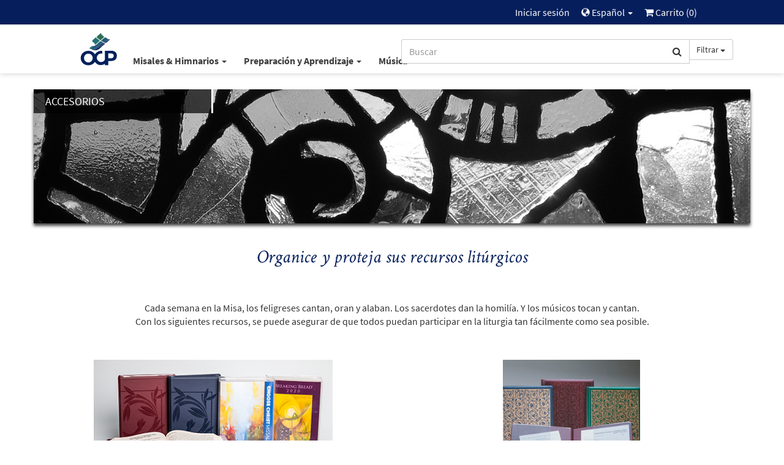

--- FILE ---
content_type: text/html; charset=UTF-8
request_url: https://shop.ocp.org/es-us/accessories
body_size: 38907
content:
<html xmlns="http://www.w3.org/1999/xhtml" lang="es-us">
<head>
        <title>Accesorios | OCP</title>
        <meta charset="utf-8" />
    <meta name="google" content="notranslate" />
    <meta name="viewport" content="width=device-width, initial-scale=1.0, user-scalable=no" />
    <meta name="p:domain_verify" content="661a9b8f47429895dee87360bdd347b5"/>
    <meta name="csrf-token" content="GKtWkxwhHMIyJvIqG5PZ1iECEiRoDXBIVaIdLPlM" />

    
             <link rel="canonical" href="https://www.ocp.org/es-us/accessories" />
            <meta name="description" content="Cada semana en la Misa, los feligreses cantan, oran y alaban. Los sacerdotes dan la homil&iacute;a. Y los m&uacute;sicos tocan y cantan. Con los siguientes recursos, se puede asegurar de que todos..." />
            <meta property="fb:admins" content="100001574881704" />
            <meta property="fb:admins" content="151188838236004" />
            <meta property="fb:admins" content="158893254175035" />
            <meta name="title" content="Accesorios" />
            <meta property="og:description" content="Cada semana en la Misa, los feligreses cantan, oran y alaban. Los sacerdotes dan la homil&iacute;a. Y los m&uacute;sicos tocan y cantan. Con los siguientes recursos, se puede asegurar de que todos..." />
            <meta property="og:image" content="https://dh8zy5a1i9xe5.cloudfront.net/ocp/image/CMS_1200x627.jpg" />
            <meta property="og:site_name" content="Oregon Catholic Press" />
            <meta property="og:title" content="Accesorios" />
            <meta property="og:type" content="article" />
            <meta property="og:url" content="https://www.ocp.org/es-us/accessories" />
            <link rel="publisher" href="https://plus.google.com/+OCPLive" />
            <meta name="robots" content="index,follow" />
            <meta name="twitter:card" content="summary_large_image" />
            <meta name="twitter:creator" content="@OCPmusic" />
            <meta name="twitter:description" content="Cada semana en la Misa, los feligreses cantan, oran y alaban. Los sacerdotes dan la homil&iacute;a. Y los m&uacute;sicos tocan y cantan. Con los siguientes recursos, se puede asegurar de que todos..." />
            <meta name="twitter:image" content="https://dh8zy5a1i9xe5.cloudfront.net/ocp/image/CMS_440x220.jpg" />
            <meta name="twitter:image:alt" content="Accesorios" />
            <meta name="twitter:site" content="@OCPmusic" />
            <meta name="twitter:title" content="Accesorios" />
            <meta name="twitter:url" content="https://www.ocp.org/es-us/accessories" />
             <link rel="stylesheet" href="/css/libraries.css?cachev=1769020348" media="all" />
	<link rel="stylesheet" href="/css/app.css?cachev=1769020344" media="all" />

    <link rel="apple-touch-icon" sizes="180x180" href="/apple-touch-icon.png?v=1673539967">
<link rel="icon" type="image/png" sizes="32x32" href="/favicon-32x32.png?v=1673539967">
<link rel="icon" type="image/png" sizes="16x16" href="/favicon-16x16.png?v=1673539967">
<link rel="manifest" href="/site.webmanifest">
<link rel="mask-icon" href="/safari-pinned-tab.svg" color="#5bbad5">
<meta name="msapplication-TileColor" content="#da532c">
<meta name="theme-color" content="#ffffff">
        <script src="https://www.google.com/recaptcha/api.js?hl=es-419" async defer></script>
    <!-- GA4 Tag Manager Head Start -->

<!-- GA4 Tag Manager Head End -->

</head>

<body >

    <!-- Google Tag Manager -->
    <script>
        //initialize dataLayer
        dataLayer = [{
                            'currentRoute': 'es-us.catchAllRoute',
                        'currentUser': ''
        }];

        //push the transaction via the ouj.transactionSend event.
        document.addEventListener('DOMContentLoaded', function() {
                    });
    </script>

<!-- GA4 Tag Manager -->
<noscript><iframe src="https://www.googletagmanager.com/ns.html?id=GTM-MKJVBRZ"
    height="0" width="0" style="display:none;visibility:hidden"></iframe></noscript>
    <script>(function(w,d,s,l,i){w[l]=w[l]||[];w[l].push({'gtm.start':
        new Date().getTime(),event:'gtm.js'});var f=d.getElementsByTagName(s)[0],
        j=d.createElement(s),dl=l!='dataLayer'?'&l='+l:'';j.async=true;j.src=
        'https://www.googletagmanager.com/gtm.js?id='+i+dl;f.parentNode.insertBefore(j,f);
        })(window,document,'script','dataLayer','GTM-MKJVBRZ');</script>
<!-- End Google Tag Manager -->


    <div id="wrapper">
    <a id="top"></a>

        <div id="site-header">
            <div class="hidden-print">
                                    <nav id="top-nav" class="text-right">
    <div class="row">
        <div class="top-nav-frame col-md-10 col-md-offset-1 col-sm-12">
            
            <li>
    <a href="https://shop.ocp.org/es-us/auth/login" title="Iniciar sesión" class="topNav-link">
        Iniciar sesión
    </a>
</li>

            
            
            
            <li class="dropdown">
    <a href="#" id="locale-selector-link" data-toggle="dropdown" aria-expanded="false">
        <span class="glyphicon glyphicon-globe" style="margin-top:2px;font-size:0.9em;"></span>
        Español
        <span class="caret"></span>
    </a>
    <ul class="dropdown-menu dropdown-menu-right"
        aria-labelled-by="locale-selector-link"
        id="locale-dropdown">
        <li>
            <a href="https://shop.ocp.org/en-us/accessories" 
                title="English"
                class="localization-link" rel="nofollow">
                English
            </a>
        </li>
        <li>
            <a href="https://shop.ocp.org/es-us/accessories" 
                title="Español"
                class="localization-link" rel="nofollow">
                Español
            </a>
        </li>
    </ul>
</li>
            
            <li id="cart-status-link" class="">
    <a href="/es-us/cart"
        title="Carrito">

        <span class="fa fa-shopping-cart"></span>
        Carrito
        (<span class="cart-quantity">0</span>)
    </a>
</li>        </div>
    </div>
</nav>
                    <div id="main-nav" class="container">
    <div class="row">
        <div class="col-md-5 col-md-offset-1 col-sm-7 col-xs-3 text-left" style="padding-right:0;">
            <a class="ocp-logo" href="/es-us">
                <img id="ocp-site-logo"
    src="/img/logo/OCP-Logo-Ck-2023.svg"
    title="OCP" alt="OCP"
     style="width:68px;" />
            </a>
            <div class="menu-list-default hidden-xs">
                <!--BlockNavEnglish-->
<span class="menu-list">
    <span class="dropdown">
        <a href="#" title="Misales & Himnarios" class="dropdown-toggle"
            id="menu-missal-link" data-toggle="dropdown" aria-expanded="false">
        Misales & Himnarios
        <span class="caret"></span>
        </a>
        <div class="dropdown-menu dropdown-menu-left container large-nav-dropdown main-nav-frame main-nav-row columns-1" id="menu-missal" aria-labelledby="menu-missal-link">
            <div class="row">
                <div class="visible-xs col-xs-12 nav-page nav-visible" data-nav="missals-main">
                    <ul class="list-unstyled">
                <!--BEGIN MOBILE MISSALS & HYMNALS-->
                        <li><a href="https://shop.ocp.org/es-us/missals" title="Misales" alt="Misales">Misales</a></li>
                        <li><a href="https://shop.ocp.org/es-us/hymnals" title="Himnarios" alt="Himnarios">Himnarios</a></li>
                        <li><a href="https://shop.ocp.org/es-us/support-materials" title="Acompañamientos & Apoyo Litúrgico" alt="Acompañamientos & Apoyo Litúrgico">Acompañamientos & Apoyo Litúrgico</a></li>
                        <li><a href="https://shop.ocp.org/es-us/multilingual-resources" title="Recursos Interculturales" alt="Recursos Interculturales">Recursos Interculturales</a></li>
                        <li><a href="https://shop.ocp.org/es-us/psalm-resources" title="Salmodia" alt="Salmodia">Salmodia</a></li>
                        <li><a href="https://antifonas.com/" title="Antifonas" alt="Antifonas" target="blank">Antifonas</a></li>
                        <li><a href="https://shop.ocp.org/es-us/accessories" title="Accesorios" alt="Accesorios">Accesorios</a></li>
                <!--END MOBILE MISSALS & HYMNALS-->
                    </ul>
                </div>
                <div class="col-sm-12 col-xs-12 nav-page" data-nav="resources-programs">
                    <ul class="list-unstyled">
                <!--BEGIN DESKTOP MISSALS & HYMNALS-->
                        <li><a href="https://shop.ocp.org/es-us/missals" title="Misales" alt="Misales">Misales</a></li>
                        <li><a href="https://shop.ocp.org/es-us/hymnals" title="Himnarios" alt="Himnarios">Himnarios</a></li>
                        <li><a href="https://shop.ocp.org/es-us/support-materials" title="Acompañamientos & Apoyo Litúrgico" alt="Acompañamientos & Apoyo Litúrgico">Acompañamientos & Apoyo Litúrgico</a></li>
                        <li><a href="https://shop.ocp.org/es-us/multilingual-resources" title="Recursos Interculturales" alt="Recursos Interculturales">Recursos Interculturales</a></li>
                        <li><a href="https://shop.ocp.org/es-us/psalm-resources" title="Salmodia" alt="Salmodia">Salmodia</a></li>
                        <li><a href="https://antifonas.com/" title="Antifonas" alt="Antifonas" target="blank">Antifonas</a></li>
                        <li><a href="https://shop.ocp.org/es-us/accessories" title="Accesorios" alt="Accesorios">Accesorios</a></li>
                <!--END DESKTOP MISSALS & HYMNALS-->
                    </ul>
                </div>
            </div>
        </div>
    </span>
    <span class="dropdown">
        <a href="#" title="Plan & Learn" class="dropdown-toggle"
            id="menu-plan-link" data-toggle="dropdown" aria-expanded="false">
        Preparación y Aprendizaje
        <span class="caret"></span>
        </a>
        <div class="dropdown-menu dropdown-menu-left container large-nav-dropdown main-nav-frame main-nav-row columns-2" id="menu-plan" aria-labelledby="menu-plan-link">
            <div class="row">
                <div class="visible-xs col-xs-12 nav-page nav-visible" data-nav="plan-main">
                    <ul class="list-unstyled">
                <!--BEGIN MOBILE PLAN & SEARCH-->        
                        <li><strong>PREPARACIÓN</strong></li>
                        <li><a href="https://shop.ocp.org/es-us/liturgy-planning" title="Planificación Litúrgica" alt="Planificación Litúrgica">Planificación Litúrgica</a></li>
                        <li><a href="https://liturgy.ocp.org/es-us" title="NEW:Liturgy.com" alt="NEW:Liturgy.com" target="blank">Liturgy.com</a></li>
                        <li><a href="https://shop.ocp.org/es-us/digital-resources" title="Programas Digitales" alt="DProgramas Digitales">Programas Digitales</a></li>
                        <br />
                        <li><strong>APRENDIZAJE</strong></li>
                         <li><a href="https://shop.ocp.org/es-us/instituto" title="Formación" alt="Formación">Formación</a></li>
                        <li><a href="https://shop.ocp.org/es-us/blog" title="Blog" alt="Blog">Blog</a></li>
                        <li><a href="https://shop.ocp.org/es-us/books" title="Libros" alt="Libros">Libros</a></li>
                        <li><a href="https://shop.ocp.org/es-us/blog/webinars" title="Webinars" alt="Webinars">Webinars</a></li>
                <!--END MOBILE PLAN & SEARCH-->
                    </ul>
                </div>
                <div class="col-sm-6 col-xs-12 nav-page" data-nav="plan-plan">
                    <ul class="list-unstyled">
                <!--BEGIN DESKTOP PLAN & SEARCH-->
                        <li><strong>PREPARACIÓN</strong></li>
                        <li><a href="https://shop.ocp.org/es-us/liturgy-planning" title="Planificación Litúrgica" alt="Planificación Litúrgica">Planificación Litúrgica</a></li>
                        <li><a href="https://liturgy.ocp.org/es-us" title="NEW:Liturgy.com" alt="NEW:Liturgy.com" target="blank">Liturgy.com</a></li>
                        <li><a href="https://shop.ocp.org/es-us/digital-resources" title="Programas Digitales" alt="Programas Digitales">Programas Digitales</a></li>
                        <br />
                        <li><strong>APRENDIZAJE</strong></li>
                        <li><a href="https://shop.ocp.org/es-us/instituto" title="Formación" alt="Formación">Formación</a></li>
                        <li><a href="https://shop.ocp.org/es-us/blog" title="Blog" alt="Blog">Blog</a></li>
                        <li><a href="https://shop.ocp.org/es-us/books" title="Libros" alt="Libros">Libros</a></li>
                        <li><a href="https://shop.ocp.org/es-us/blog/webinars" title="Webinars" alt="Webinars">Webinars</a></li>
                 <!--END DESKTOP PLAN & SEARCH-->
                    </ul>
                </div>
            </div>
        </div>
    </span>
    <span class="dropdown">
        <a href="#" title="Music" class="dropdown-toggle"
            id="menu-music-link" data-toggle="dropdown" aria-expanded="false">
        Música
        <span class="caret"></span>
        </a>
        <div class="dropdown-menu dropdown-menu-left container large-nav-dropdown main-nav-frame main-nav-row columns-2" id="menu-music" aria-labelledby="menu-music-link">
            <div class="row">
                <div class="visible-xs col-xs-12 nav-page nav-visible" data-nav="music-main">
                    <ul class="list-unstyled">
                <!--BEGIN MOBILE MUSIC--> 
                      <li><strong>MÚSICA</strong></li>
                        <li><a href="https://shop.ocp.org/es-us/songs" title="Cantos Católicos" alt="Cantos Católicos">Cantos Católicos</a></li>
                        <li><a href="https://shop.ocp.org/es-us/mass-settings" title="Arreglos para la Misa" alt="Arreglos para la Misa">Arreglos para la Misa</a></li>
                        <li><a href="https://shop.ocp.org/es-us/choral-music" title="Octavos" alt="Octavos">Octavos</a></li>
                        <li><a href="https://shop.ocp.org/es-us/chants-of-the-misal-romano" title="Latín/Cantos" alt="Latín/Cantost">Latín/Cantos</a></li> 
                        <br />
                        <li><strong>COMPOSITORES</strong></a></li>
                        <li><a href="https://shop.ocp.org/es-us/search?c=artist" title="Todos los Artistas" alt="Todos los Artistas">Todos los Artistas</a></li>
                        <li><a href="https://shop.ocp.org/es-us/albums" title="Álbumes" alt="Álbumes">Álbumes</a></li>
                        <li><a href="https://shop.ocp.org/es-us/artists" title="Cantos por Artista" alt="Cantos por Artista">Cantos por Artista</a></li>
                <!--END MOBILE MUSIC-->         
                    </ul>
                </div>
                <div class="col-sm-6 col-xs-12 nav-page" data-nav="music-music">
                    <ul class="list-unstyled">
                <!--BEGIN DESKTOP MUSIC-->         
                       <li><strong>MÚSICA</strong></li>
                        <li><a href="https://shop.ocp.org/es-us/songs" title="Cantos Católicos" alt="Cantos Católicos">Cantos Católicos</a></li>
                        <li><a href="https://shop.ocp.org/es-us/mass-settings" title="Arreglos para la Misa" alt="Arreglos para la Misa">Arreglos para la Misa</a></li>
                        <li><a href="https://shop.ocp.org/es-us/choral-music" title="Octavos" alt="Octavos">Octavos</a></li>
                        <li><a href="https://shop.ocp.org/es-us/chants-of-the-misal-romano" title="Latín/Cantos" alt="Latín/Cantost">Latín/Cantos</a></li> 
                        <br />
                        <li><strong>COMPOSITORES</strong></a></li>
                        <li><a href="https://shop.ocp.org/es-us/search?c=artist" title="Todos los Artistas" alt="Todos los Artistas">Todos los Artistas</a></li>
                        <li><a href="https://shop.ocp.org/es-us/albums" title="Álbumes" alt="Álbumes">Álbumes</a></li>
                        <li><a href="https://shop.ocp.org/es-us/artists" title="Cantos por Artista" alt="Cantos por Artista">Cantos por Artista</a></li>
                <!--END DESKTOP MUSIC-->         
                    </ul>
                </div>
            </div>
        </div>
    </span>
</span>


            </div>
        </div>
        <div class="col-md-5 col-sm-5 col-xs-9 text-right">
            <span class="search-bar-container">
    <form action="https://shop.ocp.org/es-us/search" method="GET" role="search" id="nav-search">
        <div class="form-group">
            <div class="input-group">
                <input type="text" class="form-control" name="q" placeholder="Buscar" value="" />
                <input type="hidden" class="search-category" name="c" value="artist;blog;page;product;song;collection" />
                <span class="input-group-btn">
                    <button class="btn btn-default form-control" type="submit">
                        <span class="fa fa-search"></span>
                    </button>
                    <a class="btn btn-default dropdown-toggle hidden-sm hidden-xs" data-toggle="dropdown" aria-haspopup="true" aria-expanded="false">
                        <span class="search-category-label">Filtrar</span>
                        <span class="caret"></span>
                    </a>
                    <ul class="dropdown-menu dropdown-menu-left filter-selector">
                        <li>
                            <a href="#" data-text="Filtrar" data-value="article;artist;page;product;song">
                            Quitar filtro
                            </a>
                        </li>
                        <li role="separator" class="divider"></li>
                        <li><a href="#" data-value="product" data-text="Productos">Sólo productos</a></li>
                        <li><a href="#" data-value="song" data-text="Cantos">Sólo cantos</a></li>
                    </ul>
                </span>
            </div>
        </div>
    </form>


</span>

        </div>
        <div class="col-xs-12 hidden-sm hidden-md hidden-lg mobile-menu-list">
            <!--BlockNavEnglish-->
<span class="menu-list">
    <span class="dropdown">
        <a href="#" title="Misales & Himnarios" class="dropdown-toggle"
            id="menu-missal-link" data-toggle="dropdown" aria-expanded="false">
        Misales & Himnarios
        <span class="caret"></span>
        </a>
        <div class="dropdown-menu dropdown-menu-left container large-nav-dropdown main-nav-frame main-nav-row columns-1" id="menu-missal" aria-labelledby="menu-missal-link">
            <div class="row">
                <div class="visible-xs col-xs-12 nav-page nav-visible" data-nav="missals-main">
                    <ul class="list-unstyled">
                <!--BEGIN MOBILE MISSALS & HYMNALS-->
                        <li><a href="https://shop.ocp.org/es-us/missals" title="Misales" alt="Misales">Misales</a></li>
                        <li><a href="https://shop.ocp.org/es-us/hymnals" title="Himnarios" alt="Himnarios">Himnarios</a></li>
                        <li><a href="https://shop.ocp.org/es-us/support-materials" title="Acompañamientos & Apoyo Litúrgico" alt="Acompañamientos & Apoyo Litúrgico">Acompañamientos & Apoyo Litúrgico</a></li>
                        <li><a href="https://shop.ocp.org/es-us/multilingual-resources" title="Recursos Interculturales" alt="Recursos Interculturales">Recursos Interculturales</a></li>
                        <li><a href="https://shop.ocp.org/es-us/psalm-resources" title="Salmodia" alt="Salmodia">Salmodia</a></li>
                        <li><a href="https://antifonas.com/" title="Antifonas" alt="Antifonas" target="blank">Antifonas</a></li>
                        <li><a href="https://shop.ocp.org/es-us/accessories" title="Accesorios" alt="Accesorios">Accesorios</a></li>
                <!--END MOBILE MISSALS & HYMNALS-->
                    </ul>
                </div>
                <div class="col-sm-12 col-xs-12 nav-page" data-nav="resources-programs">
                    <ul class="list-unstyled">
                <!--BEGIN DESKTOP MISSALS & HYMNALS-->
                        <li><a href="https://shop.ocp.org/es-us/missals" title="Misales" alt="Misales">Misales</a></li>
                        <li><a href="https://shop.ocp.org/es-us/hymnals" title="Himnarios" alt="Himnarios">Himnarios</a></li>
                        <li><a href="https://shop.ocp.org/es-us/support-materials" title="Acompañamientos & Apoyo Litúrgico" alt="Acompañamientos & Apoyo Litúrgico">Acompañamientos & Apoyo Litúrgico</a></li>
                        <li><a href="https://shop.ocp.org/es-us/multilingual-resources" title="Recursos Interculturales" alt="Recursos Interculturales">Recursos Interculturales</a></li>
                        <li><a href="https://shop.ocp.org/es-us/psalm-resources" title="Salmodia" alt="Salmodia">Salmodia</a></li>
                        <li><a href="https://antifonas.com/" title="Antifonas" alt="Antifonas" target="blank">Antifonas</a></li>
                        <li><a href="https://shop.ocp.org/es-us/accessories" title="Accesorios" alt="Accesorios">Accesorios</a></li>
                <!--END DESKTOP MISSALS & HYMNALS-->
                    </ul>
                </div>
            </div>
        </div>
    </span>
    <span class="dropdown">
        <a href="#" title="Plan & Learn" class="dropdown-toggle"
            id="menu-plan-link" data-toggle="dropdown" aria-expanded="false">
        Preparación y Aprendizaje
        <span class="caret"></span>
        </a>
        <div class="dropdown-menu dropdown-menu-left container large-nav-dropdown main-nav-frame main-nav-row columns-2" id="menu-plan" aria-labelledby="menu-plan-link">
            <div class="row">
                <div class="visible-xs col-xs-12 nav-page nav-visible" data-nav="plan-main">
                    <ul class="list-unstyled">
                <!--BEGIN MOBILE PLAN & SEARCH-->        
                        <li><strong>PREPARACIÓN</strong></li>
                        <li><a href="https://shop.ocp.org/es-us/liturgy-planning" title="Planificación Litúrgica" alt="Planificación Litúrgica">Planificación Litúrgica</a></li>
                        <li><a href="https://liturgy.ocp.org/es-us" title="NEW:Liturgy.com" alt="NEW:Liturgy.com" target="blank">Liturgy.com</a></li>
                        <li><a href="https://shop.ocp.org/es-us/digital-resources" title="Programas Digitales" alt="DProgramas Digitales">Programas Digitales</a></li>
                        <br />
                        <li><strong>APRENDIZAJE</strong></li>
                         <li><a href="https://shop.ocp.org/es-us/instituto" title="Formación" alt="Formación">Formación</a></li>
                        <li><a href="https://shop.ocp.org/es-us/blog" title="Blog" alt="Blog">Blog</a></li>
                        <li><a href="https://shop.ocp.org/es-us/books" title="Libros" alt="Libros">Libros</a></li>
                        <li><a href="https://shop.ocp.org/es-us/blog/webinars" title="Webinars" alt="Webinars">Webinars</a></li>
                <!--END MOBILE PLAN & SEARCH-->
                    </ul>
                </div>
                <div class="col-sm-6 col-xs-12 nav-page" data-nav="plan-plan">
                    <ul class="list-unstyled">
                <!--BEGIN DESKTOP PLAN & SEARCH-->
                        <li><strong>PREPARACIÓN</strong></li>
                        <li><a href="https://shop.ocp.org/es-us/liturgy-planning" title="Planificación Litúrgica" alt="Planificación Litúrgica">Planificación Litúrgica</a></li>
                        <li><a href="https://liturgy.ocp.org/es-us" title="NEW:Liturgy.com" alt="NEW:Liturgy.com" target="blank">Liturgy.com</a></li>
                        <li><a href="https://shop.ocp.org/es-us/digital-resources" title="Programas Digitales" alt="Programas Digitales">Programas Digitales</a></li>
                        <br />
                        <li><strong>APRENDIZAJE</strong></li>
                        <li><a href="https://shop.ocp.org/es-us/instituto" title="Formación" alt="Formación">Formación</a></li>
                        <li><a href="https://shop.ocp.org/es-us/blog" title="Blog" alt="Blog">Blog</a></li>
                        <li><a href="https://shop.ocp.org/es-us/books" title="Libros" alt="Libros">Libros</a></li>
                        <li><a href="https://shop.ocp.org/es-us/blog/webinars" title="Webinars" alt="Webinars">Webinars</a></li>
                 <!--END DESKTOP PLAN & SEARCH-->
                    </ul>
                </div>
            </div>
        </div>
    </span>
    <span class="dropdown">
        <a href="#" title="Music" class="dropdown-toggle"
            id="menu-music-link" data-toggle="dropdown" aria-expanded="false">
        Música
        <span class="caret"></span>
        </a>
        <div class="dropdown-menu dropdown-menu-left container large-nav-dropdown main-nav-frame main-nav-row columns-2" id="menu-music" aria-labelledby="menu-music-link">
            <div class="row">
                <div class="visible-xs col-xs-12 nav-page nav-visible" data-nav="music-main">
                    <ul class="list-unstyled">
                <!--BEGIN MOBILE MUSIC--> 
                      <li><strong>MÚSICA</strong></li>
                        <li><a href="https://shop.ocp.org/es-us/songs" title="Cantos Católicos" alt="Cantos Católicos">Cantos Católicos</a></li>
                        <li><a href="https://shop.ocp.org/es-us/mass-settings" title="Arreglos para la Misa" alt="Arreglos para la Misa">Arreglos para la Misa</a></li>
                        <li><a href="https://shop.ocp.org/es-us/choral-music" title="Octavos" alt="Octavos">Octavos</a></li>
                        <li><a href="https://shop.ocp.org/es-us/chants-of-the-misal-romano" title="Latín/Cantos" alt="Latín/Cantost">Latín/Cantos</a></li> 
                        <br />
                        <li><strong>COMPOSITORES</strong></a></li>
                        <li><a href="https://shop.ocp.org/es-us/search?c=artist" title="Todos los Artistas" alt="Todos los Artistas">Todos los Artistas</a></li>
                        <li><a href="https://shop.ocp.org/es-us/albums" title="Álbumes" alt="Álbumes">Álbumes</a></li>
                        <li><a href="https://shop.ocp.org/es-us/artists" title="Cantos por Artista" alt="Cantos por Artista">Cantos por Artista</a></li>
                <!--END MOBILE MUSIC-->         
                    </ul>
                </div>
                <div class="col-sm-6 col-xs-12 nav-page" data-nav="music-music">
                    <ul class="list-unstyled">
                <!--BEGIN DESKTOP MUSIC-->         
                       <li><strong>MÚSICA</strong></li>
                        <li><a href="https://shop.ocp.org/es-us/songs" title="Cantos Católicos" alt="Cantos Católicos">Cantos Católicos</a></li>
                        <li><a href="https://shop.ocp.org/es-us/mass-settings" title="Arreglos para la Misa" alt="Arreglos para la Misa">Arreglos para la Misa</a></li>
                        <li><a href="https://shop.ocp.org/es-us/choral-music" title="Octavos" alt="Octavos">Octavos</a></li>
                        <li><a href="https://shop.ocp.org/es-us/chants-of-the-misal-romano" title="Latín/Cantos" alt="Latín/Cantost">Latín/Cantos</a></li> 
                        <br />
                        <li><strong>COMPOSITORES</strong></a></li>
                        <li><a href="https://shop.ocp.org/es-us/search?c=artist" title="Todos los Artistas" alt="Todos los Artistas">Todos los Artistas</a></li>
                        <li><a href="https://shop.ocp.org/es-us/albums" title="Álbumes" alt="Álbumes">Álbumes</a></li>
                        <li><a href="https://shop.ocp.org/es-us/artists" title="Cantos por Artista" alt="Cantos por Artista">Cantos por Artista</a></li>
                <!--END DESKTOP MUSIC-->         
                    </ul>
                </div>
            </div>
        </div>
    </span>
</span>


        </div>
    </div>
</div>                            </div>
            <div class="visible-print text-center pad-bottom-1">
                <img id="ocp-site-logo"
    src="/img/logo/OCP-Logo-Ck-2023.svg"
    title="OCP" alt="OCP"
     style="width:80px;" />
            </div>
        </div> <!-- #site-header -->

        
        

        
        <div class="top-nav-shim hidden-print"></div>
        <div class="main-nav-shim hidden-print"></div>

        
        <div id="content-main" >

            
            <div id="main-messages-container" class="container">
    <div class="row">

        
        
        
        

        
        <style> .alert-gray { background-color: #e7e7e7; border-color: #ccc; color: #555 } </style>
    


        
        
        
        
        
        
        
        
        
        
        
        
        
        <div id="js-messages" class="alert hidden ocp-messages">
            <button type="button" class="close" data-dismiss="alert">&times;</button>
            <div class="content"></div>
        </div>

    </div>
</div>

                                     <a style="display: none" href="https://shop.ocp.org/en-us">alternate language</a> 
                        <div class="container">

    <!-- TODO does this need to be filled()? Is this a Request object? -->

    
    <div class="row">
<div class="col-xs-12 hero-text-div"><img alt="Accesorios" class="img-responsive shadow-thin" src="https://dh8zy5a1i9xe5.cloudfront.net/ocp/image/Accessories_marquee_1170x219.jpg" />
<div class="col-md-3 hero-text black-bg-opacity custom-border mobile-hero">
<h4 class="text-transform text-white">Accesorios</h4>
</div>
</div>
</div>

<div class="space">&nbsp;</div>

<h2 class="text-italic text-center text-dark-blue">Organice y proteja sus recursos lit&uacute;rgicos</h2>

<div class="space row">&nbsp;</div>

<p class="text-center">Cada semana en la Misa, los feligreses cantan, oran y alaban. Los sacerdotes dan la homil&iacute;a. Y los m&uacute;sicos tocan y cantan.<br />
Con los siguientes recursos, se puede asegurar de que todos puedan participar en la liturgia tan f&aacute;cilmente como sea posible.</p>

<div class="space">&nbsp;</div>

<div class="row">
<div class="col-xs-12 col-xs-offset-0 col-md-6 text-center"><img alt="Cubiertas de OCP" class="img-responsive" height="240" src="https://dh8zy5a1i9xe5.cloudfront.net/ocp/image/missal_covers_400x246.jpg" style="margin: 0px auto;" width="390" />
<h3 class="text-dark-blue">Cubiertas de OCP</h3>

<p>Una manera conveniente de mantener como nuevos los recursos, las cubiertas de OCP protegen los misales y cancioneros durante todo el a&ntilde;o. Las opciones disponibles incluyen cubiertas para un solo libro y otras para dos libros.</p>
<a class="btn btn-primary-custom" href="https://shop.ocp.org/es-us/covers">Detalles <span aria-hidden="true" class="glyphicon glyphicon-chevron-right"></span></a></div>

<div class="col-xs-12 col-xs-offset-0 col-md-6 text-center"><img alt="Carpetas acolchadas" class="img-responsive" height="240" src="https://dh8zy5a1i9xe5.cloudfront.net/ocp/image/featured_presentation_binders_280x300.jpg" style="margin: 0px auto;" width="224" />
<h3 class="text-dark-blue">Carpetas acolchadas</h3>

<p>Estas carpetas organizan y protegen anuncios, comentarios para la homil&iacute;a y m&aacute;s.</p>
<a class="btn btn-primary-custom" href="https://shop.ocp.org/es-us/collections/dg/92">Detalles <span aria-hidden="true" class="glyphicon glyphicon-chevron-right"></span></a></div>
</div>

<div class="space">&nbsp;</div>

<div class="row">
<div class="col-xs-12 col-xs-offset-0 col-md-6 text-center"><img alt="Etiquetas y sobres para donaciones" class="img-responsive" height="240" src="https://dh8zy5a1i9xe5.cloudfront.net/ocp/image/featured_bookplates_280x300.jpg" style="margin: 0px auto;" width="224" />
<h3 class="text-dark-blue">Etiquetas y sobres para donaciones</h3>

<p>Este programa ayuda a las parroquias a recaudar fondos para la compra de himnarios, misales y otros recursos de m&uacute;sica.</p>
<a class="btn btn-primary-custom" href="https://shop.ocp.org/es-us/collections/dg/86">Detalles <span aria-hidden="true" class="glyphicon glyphicon-chevron-right"></span></a></div>

<div class="col-xs-12 col-xs-offset-0 col-md-6 text-center">&nbsp;</div>
</div>


</div>

    
            
            <a href="javascript:" id="return-to-top"><i class="fa fa-chevron-up"></i></a>
        </div> <!-- #content-main -->
        
        

        <div id="wrapper-push"></div>
    </div> 

            <footer class="footer hidden-print">
    
    <div class="container">
        <!--Start Email Form-->
    


<!--End Email Form-->

        <div class="row">
    
            <style type="text/css">
   .copyright {
      margin-top: 10px;
   }
    .footer {
    background: #f5f5f5;
    }
    .footer-social-icon {
    font-size: 22px;
    color: #fff;
    background: #061f5c;
    width: 40px;
    height: 40px;
    text-align: center;
    border-radius: 10px;
    padding: 10px;
    display: inline-block;
    }
    .footer ul {
    list-style-type: none;
    }
    .footer .hs-input {
    width: 90%;
    padding: 5px;
    margin-bottom: 10px;
    }
    .footer .hs-button {
    color: #fff;
    background-color: #061f5c;
    border-color: #061f5c;
    transition: .2s ease-in;
    display: inline-block;
    margin-bottom: 0;
    font-weight: 400;
    text-align: center;
    white-space: nowrap;
    vertical-align: middle;
    -ms-touch-action: manipulation;
    touch-action: manipulation;
    cursor: pointer;
    background-image: none;
    border: 1px solid transparent;
    border-top-color: transparent;
    border-right-color: transparent;
    border-bottom-color: transparent;
    border-left-color: transparent;
    padding: 6px 12px;
    font-size: 14px;
    line-height: 1.42857143;
    border-radius: 4px;
    -webkit-user-select: none;
    -moz-user-select: none;
    -ms-user-select: none;
    user-select: none;
    }
    .no-list, .hs-error-msgs, .inputs-list {
        padding: 0;
    }
</style>
<div class="row">
    <div class="col-md-3 text-center">
        <div class="row">
            <div class="col-md-6">
                <ul class="unstyled margin-bottom-1">
                    <li><a href="https://shop.ocp.org/es-us/about-us" class="footer-link" title="About OCP">Acerca de OCP</a></li>
                    <li><a href="https://shop.ocp.org/es-us/contact-us" class="footer-link" title="Contact Us">Contáctenos</a></li>
                    <li><a href="https://shop.ocp.org/es-us/careers" class="footer-link" title="Careers">Oportunidades Laborales</a></li>
                    <li><a href="https://shop.ocp.org/es-us/return-policy" class="footer-link" title="Return Policy">Polftica de Devolución</a></li>
                    <li><a href="https://shop.ocp.org/es-us/faqs" class="footer-link" title="FAQ">Preguntas Frecuentes</a></li>
                </ul>
            </div>
            <div class="col-md-6">
                <ul class="unstyled margin-bottom-1">
                    <li><a href="https://shop.ocp.org/es-us/catalog-request" class="footer-link" title="Request a Catalog">Catálogo Digital</a></li>
                    <li><a href="https://shop.ocp.org/es-us/reprint-permissions" class="footer-link" title="Licensing/Copyright Info">Permisos y Licencias</a></li>
                    <li><a href="https://shop.ocp.org/es-us/submit-music" class="footer-link" title="Submit">Envíe Música</a></li>
                    <li><a href="https://viacantus.com/" class="footer-link" title="Submit">Via Cantus</a></li>
                    <li><a href="http://ocpmusicpub.com/" class="footer-link" title="Submit">OCP Music Publishing</a></li>
                </ul>
            </div>
        </div>
    </div>
    <div class="col-md-6 text-center">
        <div class="footer_news_form">
            <script charset="utf-8" type="text/javascript" src="//js.hsforms.net/forms/embed/v2.js"></script>
<script>
hbspt.forms.create({
region: "na1",
portalId: "7290859",
formId: "c1b5e286-adda-4ddb-8c7a-bcb3d5573fc7"
});
</script>
        </div>
    </div>
    <div class="col-md-3 text-center">
        <span class="footer-social-icon-span">
        <a href="https://www.youtube.com/channel/UCiiJxN5rUP7eqQwW5Qya8qg" target="_blank" class="footer-social-icon" title="youtube"><span class="fa fa-youtube"></span></a> &nbsp;&nbsp;&nbsp;
        <a href="https://open.spotify.com/user/q8ieeppzcmc286d48l8exwxvw" target="_blank" class="footer-social-icon" title="spotify"><span class="fa fa-spotify"></span></a> &nbsp;&nbsp;&nbsp;
        <a href="https://music.apple.com/profile/ocpmusic" target="_blank" class="footer-social-icon" title="music"><span class="fa fa-music"></span></a> &nbsp;&nbsp;&nbsp; 
        <a href="https://www.facebook.com/OCPMusica" target="_blank" class="footer-social-icon" title="Facebook"><span class="fa fa-facebook"></span></a> &nbsp;&nbsp;&nbsp;
        <a href="https://www.instagram.com/ocpmusica/" target="_blank" class="footer-social-icon" title="Instagram"><span class="fa fa-instagram"></span></a> &nbsp;&nbsp;&nbsp; 
        </span>
    </div>
</div>
<div class="copyright row text-center">
    <p>©2024 OCP Derechos reservados <a href="https://shop.ocp.org/es-us/terms-of-use">Términos de Uso</a> | <a href="https://shop.ocp.org/es-us/privacy-policy"> Política de Privacidad</a> | <a href="https://shop.ocp.org/es-us/accessibility-statement"> Declaración de Accesibilidad</a></p>
</div>


        
</div> <!-- .row -->    </div> <!-- .container -->
    
</footer>
    
    <div class="modal fade" id="cart-confirmation-modal" role="dialog" tabindex="-1"></div>
    

    
    <script src="/js/libraries.js?cachev=1769020353"></script>
	<script src="/js/app.js?cachev=1769020350"></script>


<script charset="utf-8" type="text/javascript" src="//js.hsforms.net/forms/v2.js"></script>


    <script>$('#modal_message').modal();</script>

            </body>
</html>
